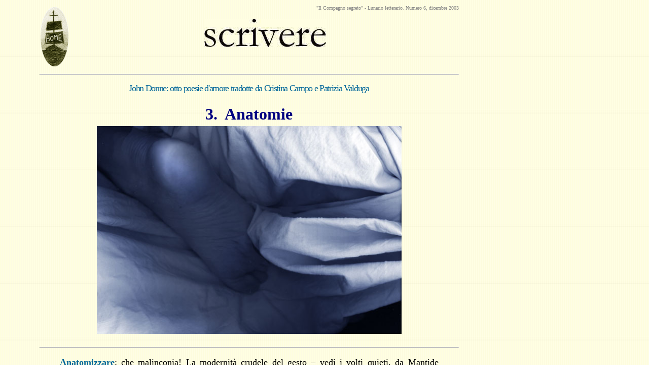

--- FILE ---
content_type: text/html
request_url: https://compagnosegreto.it/NUMERO6/scrivere3.htm
body_size: 5509
content:
<html>

<head>
<meta http-equiv="Content-Language" content="it">
<meta http-equiv="Content-Type" content="text/html; charset=windows-1252">


<title>anatomie e specchi</title><meta name="keywords" content="libri, letteratura, racconti, scrivere, Giorgio Manganelli,Da Ponte,Kafka,Stendhal,Conrad, leggere, lettura, tradurre, traduzioni, poesia, lunario, feste, Conrad, compagno segreto, libro, affetto, arte, musica, storie, rivista, recensioni, diario, mensile, critica, canto">
</head>

<body background="../images/sfondocopiato.jpg" bgproperties="fixed" link="#505428" vlink="#000080" alink="#800000">

<div align="center" style="width: 966; height: 722">
  <div align="center">
  <table border="0" height="67" cellpadding="0" width="831">

  <tr>
    <td height="37" width="825">
      <p align="right"><font color="#808080" size="1">&quot;Il Compagno
      segreto&quot; - <a name="Lunario"> Lunario </a> letterario. Numero 6,
      dicembre 2003</font><font size="1"><a href="index.htm"><img border="0" src="../images/navehome.gif" align="left" width="60" height="126"></a></font>
      <p align="center"><img border="0" src="../images/scrivere.jpg" width="240" height="56"></p>
      <p align="center">&nbsp;</td>
  </tr>
    <center>
        <tr> 
          <td height="36" align="center" valign="top" width="825"> 
            <hr>
            <p align="center"><font face="Bookman Old Style" size="4" color="#006699"><span style="letter-spacing: -1pt"> John Donne:
                otto
                              poesie d'amore tradotte da Cristina
                              Campo e Patrizia Valduga</span></font>
 </p>
            <p align="center" style="line-height: 100%; margin-top: 0; margin-bottom: 0">&nbsp; 
            </p>
            <p align="center" style="line-height: 100%; margin-top: 0; margin-bottom: 0"><b><font color="#000080" face="Garamond" size="6">3.&nbsp;
            Anatomie</font></b> 
            </p>
            <p align="center" style="line-height: 100%; margin-top: 0; margin-bottom: 0">&nbsp; 
            </p>
            <p align="center" style="line-height: 100%; margin-top: 0; margin-bottom: 0"><img border="0" src="piede.jpg" width="601" height="410"> 
            </p>
            <p align="center" style="line-height: 100%; margin-top: 0; margin-bottom: 0">&nbsp; 
            </p>
          </td>
        </tr>
      </center>
    <tr>
    <td height="37" valign="top" align="justify" width="821">
      <hr>
      <blockquote>
        <p class="MsoNormal" style="line-height: 150%; margin: 0" align="justify"><font face="Garamond" size="4"><font color="#006699"><b>Anatomizzare</b></font>:
        che malinconia! La modernità crudele del gesto – vedi i volti quieti,
        da Mantide Religiosa, dei medici delle <font color="#006699"><i><b>Lezioni</b></i></font>
        <font color="#006699"><b>di Rembrandt</b></font>! – lascia subito
        spazio all’occhio medievale che vede nella dissezione giusto il
        simbolo che cercava: la chiara figura dell’Universale Inconsistenza.
        – Per il momento, dunque, in Inghilterra, a parte Francio Bacon autore
        fantascientifico di “una diligentissima dissezione e anatomia del
        mondo”,<span style="mso-spacerun:
yes"> </span>chi anatomizza non è ancora Leonardo e neppure Descartes: non
        sciorina nuova chirurgica tecnica per ulteriori domini dell’Essere (Cfr.,
        per esempio e compendio, <font color="#006699"><b>U. GALIMBERTI, <i>Psiche
        e Tecne</i>, Feltrinelli</b></font>) ma appena per ricredersi, per
        disilludersi, per contemplarsi e confermarsi in desolati quadri retorici
        da </font><i><font size="4" face="Times New Roman">Ecclesiaste</font></i><font face="Garamond" size="4">.</font></p>
        <p style="line-height: 150%; margin: 0" align="justify"><font face="Garamond" size="4"><span style="mso-fareast-font-family: Times New Roman; mso-ansi-language: IT; mso-fareast-language: IT; mso-bidi-language: AR-SA">E’
        la tragedia del giocattolo: il bimbo intelligente lo apre per vedere
        bene com’è fatto dentro, e così lo rompe. Né altro da fare gli
        lascia la noia.</span></font>
      </blockquote>
    </td>
  </tr>
  <tr>
    <td height="37" valign="top" align="justify" width="825">
      <hr>
    </td>
  </tr>
</table>
  </div>
  <table border="1" width="735" height="28">
    <tr>
      <td width="240" height="1" valign="middle">
        <p align="center"><a href="scrivere2.htm"><img border="0" src="../images/back.gif" width="50" height="40"></a></td>
      <td height="32" valign="middle" width="278" align="right">
        <p align="center" style="margin-top: 0; margin-bottom: 0"><b><font face="Garamond" size="4" color="#505428">&nbsp;torna
        a</font><font face="Garamond" size="4" color="#646838"> </font><font color="#707440" face="Garamond" size="4">&nbsp;</font></b></p>
        <p align="center" style="margin-top: 0; margin-bottom: 0"><a href="scrivere.htm"><img border="0" src="../images/scrivere.jpg" width="118" height="33"></a></td>
      <td width="195" height="32" valign="middle" align="right">
        <p align="center">&nbsp; <a href="scrivere4.htm"><img border="0" src="../images/next.gif" width="50" height="45"></a></td>
    </tr>
  </table>

</div>

<p align="center"><font face="Garamond" color="#800000"><i><a style="color: #800000">&nbsp;&nbsp;&nbsp;&nbsp;&nbsp;&nbsp;&nbsp;&nbsp;</a><b><a style="color: #800000" href="#Lunario">torna
su</a></b></i></font></p>

</body>

</html>


